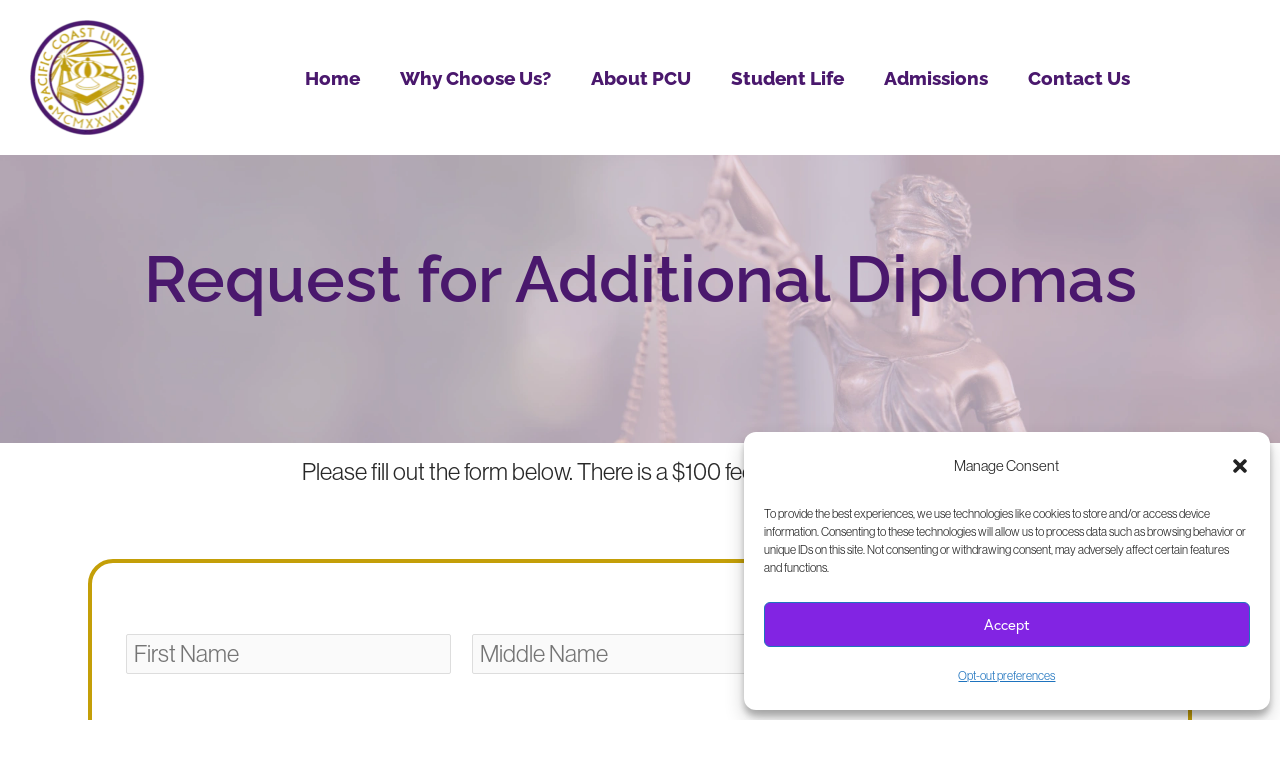

--- FILE ---
content_type: text/css
request_url: https://www.pculaw.org/wp-content/uploads/elementor/css/post-4405.css?ver=1766363353
body_size: 824
content:
.elementor-4405 .elementor-element.elementor-element-0118edc{--display:flex;--min-height:40vh;--flex-direction:column;--container-widget-width:100%;--container-widget-height:initial;--container-widget-flex-grow:0;--container-widget-align-self:initial;--flex-wrap-mobile:wrap;--justify-content:center;--overlay-opacity:0.5;--margin-top:0%;--margin-bottom:0%;--margin-left:0%;--margin-right:0%;--padding-top:0%;--padding-bottom:03%;--padding-left:0%;--padding-right:0%;}.elementor-4405 .elementor-element.elementor-element-0118edc:not(.elementor-motion-effects-element-type-background), .elementor-4405 .elementor-element.elementor-element-0118edc > .elementor-motion-effects-container > .elementor-motion-effects-layer{background-image:url("https://www.pculaw.org/wp-content/uploads/2024/05/Untitled-design-68.webp");background-size:cover;}.elementor-4405 .elementor-element.elementor-element-0118edc::before, .elementor-4405 .elementor-element.elementor-element-0118edc > .elementor-background-video-container::before, .elementor-4405 .elementor-element.elementor-element-0118edc > .e-con-inner > .elementor-background-video-container::before, .elementor-4405 .elementor-element.elementor-element-0118edc > .elementor-background-slideshow::before, .elementor-4405 .elementor-element.elementor-element-0118edc > .e-con-inner > .elementor-background-slideshow::before, .elementor-4405 .elementor-element.elementor-element-0118edc > .elementor-motion-effects-container > .elementor-motion-effects-layer::before{background-color:transparent;--background-overlay:'';background-image:linear-gradient(180deg, #FFFFFF 0%, #FFFFFF00 100%);}.elementor-4405 .elementor-element.elementor-element-ff91791 > .elementor-widget-container{margin:0% 0% 0% 0%;}.elementor-4405 .elementor-element.elementor-element-ff91791{text-align:center;}.elementor-4405 .elementor-element.elementor-element-ff91791 .elementor-heading-title{color:var( --e-global-color-astglobalcolor0 );}.elementor-4405 .elementor-element.elementor-element-30f5433{--display:flex;--flex-direction:row;--container-widget-width:initial;--container-widget-height:100%;--container-widget-flex-grow:1;--container-widget-align-self:stretch;--flex-wrap-mobile:wrap;--margin-top:0%;--margin-bottom:0%;--margin-left:0%;--margin-right:0%;}.elementor-4405 .elementor-element.elementor-element-807579b{--display:flex;--margin-top:0%;--margin-bottom:0%;--margin-left:0%;--margin-right:0%;--padding-top:0%;--padding-bottom:0%;--padding-left:4%;--padding-right:4%;}.elementor-4405 .elementor-element.elementor-element-e42b8b5{text-align:center;}.elementor-4405 .elementor-element.elementor-element-9e93425{--display:flex;}.elementor-4405 .elementor-element.elementor-element-d8c0076{--spacer-size:50px;}@media(max-width:1024px){.elementor-4405 .elementor-element.elementor-element-ff91791 > .elementor-widget-container{margin:0% 0% 0% 0%;}}@media(min-width:768px){.elementor-4405 .elementor-element.elementor-element-0118edc{--content-width:1300px;}}@media(max-width:767px){.elementor-4405 .elementor-element.elementor-element-0118edc{--min-height:30vh;}.elementor-4405 .elementor-element.elementor-element-ff91791 > .elementor-widget-container{margin:0% 0% 0% 0%;}}/* Start custom CSS */.one-third {width:31%;
margin: 1%;
    text-align: center;
    float:left;
}

.one-quarter {width:23%;
margin: 1%;
    text-align: center;
    float:left;
}

.one-half {width:48%;
margin: 1%;
    text-align: center;
    float:left;
}
.centered-half {width:50%;
margin-left: 25%;
margin-bottom:1%;
    text-align: center;
    float:left;
}

.three-quarters {width:73%;
margin: 1%;
    text-align: center;
    float:left;
}

.two-thirds {width:62%;
margin: 1%;
    text-align: center;
    float:left;
}

.onefifth {width:20%;
margin:0%;
    text-align: center;
    float:left;
}

.onesixth {width:16%;
margin: 0%;
    text-align: center;
    float:left;
}
.one-sixth {width:14%;
margin:1%;
    text-align: center;
    float:left;
}

.centered {
text-align: center;
}

.wrap {
    width:100%;
    float:left;
    margin-bottom: 2%;
}
.table-wrap {
    width:100%;
    float:left;
}

.bordered {
    border-style: solid;
    border-width: 2px;
    border-color: rgba(74, 24, 109, 0.2);
}


@media (max-width: 600px)
{
   .one-third, .one-sixth, .one-quarter, .one-half, .centered-half, .three-quarters, .two-thirds, .onefifth, .onefifth, .onesixth, .wpcf7-list-item {
     width:99%;
    margin: 1%;
    text-align: center;
    float:left;
} 

.hidden-sm {
    display:none;
}

}/* End custom CSS */

--- FILE ---
content_type: text/css
request_url: https://www.pculaw.org/wp-content/uploads/elementor/css/post-3955.css?ver=1766337133
body_size: 572
content:
.elementor-3955 .elementor-element.elementor-element-792b5cb{--display:flex;--flex-direction:row;--container-widget-width:calc( ( 1 - var( --container-widget-flex-grow ) ) * 100% );--container-widget-height:100%;--container-widget-flex-grow:1;--container-widget-align-self:stretch;--flex-wrap-mobile:wrap;--justify-content:center;--align-items:center;--gap:0px 0px;--row-gap:0px;--column-gap:0px;}.elementor-3955 .elementor-element.elementor-element-792b5cb:not(.elementor-motion-effects-element-type-background), .elementor-3955 .elementor-element.elementor-element-792b5cb > .elementor-motion-effects-container > .elementor-motion-effects-layer{background-color:#FFFFFF;}.elementor-3955 .elementor-element.elementor-element-ba453eb{--display:flex;--gap:0px 0px;--row-gap:0px;--column-gap:0px;}.elementor-3955 .elementor-element.elementor-element-ba453eb.e-con{--flex-grow:0;--flex-shrink:0;}.elementor-3955 .elementor-element.elementor-element-f07889c{width:100%;max-width:100%;}.elementor-3955 .elementor-element.elementor-element-f07889c img{width:82%;}.elementor-3955 .elementor-element.elementor-element-044cfa5{--display:flex;}.elementor-3955 .elementor-element.elementor-element-a279ca4.elementor-element{--align-self:center;}.elementor-3955 .elementor-element.elementor-element-a279ca4 .elementor-menu-toggle{margin-left:auto;background-color:var( --e-global-color-astglobalcolor0 );}.elementor-3955 .elementor-element.elementor-element-a279ca4 .elementor-nav-menu .elementor-item{font-family:"Raleway", Sans-serif;font-size:19px;font-weight:800;}.elementor-3955 .elementor-element.elementor-element-a279ca4 .elementor-nav-menu--dropdown .elementor-item, .elementor-3955 .elementor-element.elementor-element-a279ca4 .elementor-nav-menu--dropdown  .elementor-sub-item{font-size:23px;}.elementor-3955 .elementor-element.elementor-element-a279ca4 div.elementor-menu-toggle{color:var( --e-global-color-astglobalcolor1 );}.elementor-3955 .elementor-element.elementor-element-a279ca4 div.elementor-menu-toggle svg{fill:var( --e-global-color-astglobalcolor1 );}.elementor-3955 .elementor-element.elementor-element-df5c6d3{--display:flex;}.elementor-3955 .elementor-element.elementor-element-8badcd7{--spacer-size:50px;}.elementor-theme-builder-content-area{height:400px;}.elementor-location-header:before, .elementor-location-footer:before{content:"";display:table;clear:both;}@media(max-width:1024px){.elementor-3955 .elementor-element.elementor-element-792b5cb{--flex-direction:row;--container-widget-width:initial;--container-widget-height:100%;--container-widget-flex-grow:1;--container-widget-align-self:stretch;--flex-wrap-mobile:wrap;}.elementor-3955 .elementor-element.elementor-element-f07889c{text-align:left;}.elementor-3955 .elementor-element.elementor-element-f07889c img{width:22%;}.elementor-3955 .elementor-element.elementor-element-a279ca4 .elementor-nav-menu--dropdown .elementor-item, .elementor-3955 .elementor-element.elementor-element-a279ca4 .elementor-nav-menu--dropdown  .elementor-sub-item{font-size:20px;}}@media(max-width:767px){.elementor-3955 .elementor-element.elementor-element-792b5cb{--flex-direction:row;--container-widget-width:initial;--container-widget-height:100%;--container-widget-flex-grow:1;--container-widget-align-self:stretch;--flex-wrap-mobile:wrap;}.elementor-3955 .elementor-element.elementor-element-ba453eb{--width:30%;}.elementor-3955 .elementor-element.elementor-element-f07889c img{width:96%;}.elementor-3955 .elementor-element.elementor-element-044cfa5{--width:60%;--align-items:flex-end;--container-widget-width:calc( ( 1 - var( --container-widget-flex-grow ) ) * 100% );}.elementor-3955 .elementor-element.elementor-element-8badcd7{--spacer-size:5px;}}@media(min-width:768px){.elementor-3955 .elementor-element.elementor-element-792b5cb{--content-width:1300px;}.elementor-3955 .elementor-element.elementor-element-ba453eb{--width:12.226%;}}@media(max-width:1024px) and (min-width:768px){.elementor-3955 .elementor-element.elementor-element-ba453eb{--width:500px;}}